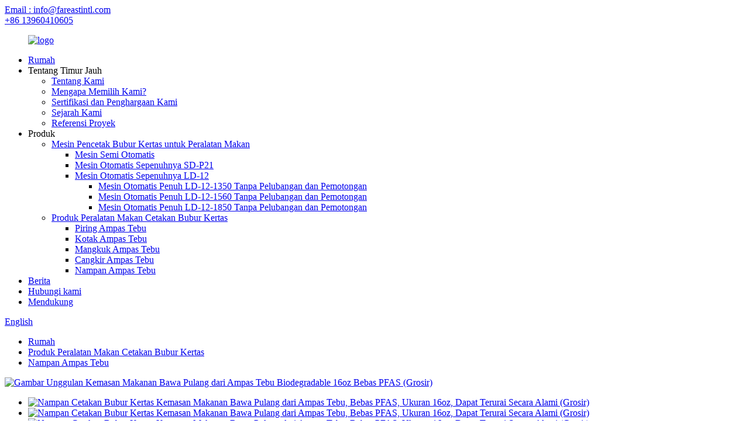

--- FILE ---
content_type: text/html
request_url: http://id.fareastpulpmolding.com/16oz-biodegradable-take-out-sugarcane-bagasse-food-packaging-paper-pulp-molding-tray-wholesale-product/
body_size: 11439
content:
<!DOCTYPE html> <html dir="ltr" lang="id"> <head> <meta charset="UTF-8"/> <meta http-equiv="Content-Type" content="text/html; charset=UTF-8" /> <!-- Google tag (gtag.js) --> <script async src="https://www.googletagmanager.com/gtag/js?id=G-ML4QB9TSH3"></script> <script>
  window.dataLayer = window.dataLayer || [];
  function gtag(){dataLayer.push(arguments);}
  gtag('js', new Date());

  gtag('config', 'G-ML4QB9TSH3');
</script> <title>Pabrik dan Produsen Grosir Kertas Cetakan Bubur Kertas Kemasan Makanan Bawa Pulang dari Ampas Tebu Biodegradable 16oz Bebas PFAS dari China | Timur Jauh</title> <meta property="fb:app_id" content="966242223397117" /> <!-- Global site tag (gtag.js) - Google Analytics --> <!--<script async src="https://www.googletagmanager.com/gtag/js?id=UA-155985732-17"></script>--> <!--<script>-->
<!--  window.dataLayer = window.dataLayer || [];-->
<!--  function gtag(){dataLayer.push(arguments);}-->
<!--  gtag('js', new Date());-->

<!--  gtag('config', 'UA-155985732-17');-->
<!--gtag('config', 'AW-356179824');-->
<!--</script>-->  <!-- Event snippet for 提交潜在客户表单 conversion page --> <!--<script>
  gtag('event', 'conversion', {'send_to': 'AW-356179824/4mweCOaxxsUCEPC-66kB'});
</script>--> <script type="text/javascript" src="//cdn.globalso.com/cookie_consent_banner.js"></script> <!-- Google Tag Manager --> <script>(function(w,d,s,l,i){w[l]=w[l]||[];w[l].push({'gtm.start':
new Date().getTime(),event:'gtm.js'});var f=d.getElementsByTagName(s)[0],
j=d.createElement(s),dl=l!='dataLayer'?'&l='+l:'';j.async=true;j.src=
'https://www.googletagmanager.com/gtm.js?id='+i+dl;f.parentNode.insertBefore(j,f);
})(window,document,'script','dataLayer','GTM-P3SHC59');</script> <!-- End Google Tag Manager -->   <meta name="viewport" content="width=device-width,initial-scale=1,minimum-scale=1,maximum-scale=1,user-scalable=no"> <link rel="apple-touch-icon-precomposed" href=""> <meta name="format-detection" content="telephone=no"> <meta name="apple-mobile-web-app-capable" content="yes"> <meta name="apple-mobile-web-app-status-bar-style" content="black"> <meta property="og:url" content="https://www.fareastpulpmolding.com/16oz-biodegradable-take-out-sugarcane-bagasse-food-packaging-paper-pulp-molding-tray-wholesale-product/"/> <meta property="og:title" content="China PFAS Free 16oz Biodegradable Take Out Sugarcane Bagasse Food Packaging Paper Pulp Molding Tray Wholesale Manufacture and Factory | Far East" /> <meta property="og:description" content=""/> <meta property="og:type" content="product"/> <meta property="og:image" content="https://www.fareastpulpmolding.com/uploads/sugarcane-food-container-tray.jpg"/> <meta property="og:site_name" content="https://www.fareastpulpmolding.com/"/> <link href="https://cdn.globalso.com/fareastpulpmolding/style/global/newstyle.css" rel="stylesheet" onload="this.onload=null;this.rel='stylesheet'"> <link href="https://cdn.globalso.com/fareastpulpmolding/style/global/newpublic.css" rel="stylesheet" onload="this.onload=null;this.rel='stylesheet'">  <link rel="shortcut icon" href="https://cdn.globalso.com/fareastpulpmolding/c0f85347.png" /> <meta name="author" content="gd-admin"/> <meta name="keywords" itemprop="keywords" content="Nampan kemasan makanan ampas tebu, grosir nampan pulp ampas tebu, nampan pulp makanan sekali pakai yang dapat terurai secara hayati, nampan kemasan makanan tebu, nampan kertas sekali pakai" />     <link href="//cdn.globalso.com/hide_search.css" rel="stylesheet"/><link href="//www.fareastpulpmolding.com/style/id.html.css" rel="stylesheet"/><link rel="alternate" hreflang="id" href="https://id.fareastpulpmolding.com/" /><link rel="canonical"  href="https://id.fareastpulpmolding.com/16oz-biodegradable-take-out-sugarcane-bagasse-food-packaging-paper-pulp-molding-tray-wholesale-product/" /></head> <body> <!-- Google Tag Manager (noscript) --> <noscript><iframe src="https://www.googletagmanager.com/ns.html?id=GTM-P3SHC59" height="0" width="0" style="display:none;visibility:hidden"></iframe></noscript> <!-- End Google Tag Manager (noscript) --> <div class="container">   <!-- web_head start -->     <header class="web_head index_web_head">        <div class="head_top">         <div class="flex_row layout">           <div class="head_mail"><a href="mailto:info@fareastintl.com">Email : info@fareastintl.com</a></div>           <div class="flex_row">             <div id="btn-search" class="btn--search"></div>             <div class="head_phone"><a href="tel:+86 13960410605">+86 13960410605</a></div>           </div>         </div>       </div>        <div class="head_layout layout">          <figure class="logo"><a href="/">			<img src="https://cdn.globalso.com/fareastpulpmolding/e7e1f7051.png" alt="logo"> 				</a></figure>          <nav class="nav_wrap">           <ul class="head_nav">             <li><a href="/">Rumah</a></li> <li><a>Tentang Timur Jauh</a> <ul class="sub-menu"> 	<li><a href="/about-far-east/">Tentang Kami</a></li> 	<li><a href="/why-choose-us/">Mengapa Memilih Kami?</a></li> 	<li><a href="/our-certification-and-honor/">Sertifikasi dan Penghargaan Kami</a></li> 	<li><a href="/our-history/">Sejarah Kami</a></li> 	<li><a href="/project-reference/">Referensi Proyek</a></li> </ul> </li> <li><a>Produk</a> <ul class="sub-menu"> 	<li><a href="/pulp-molding-tableware-machine/">Mesin Pencetak Bubur Kertas untuk Peralatan Makan</a> 	<ul class="sub-menu"> 		<li><a href="/dry-2017-semi-automatic-machine/">Mesin Semi Otomatis</a></li> 		<li><a href="/sd-p21-fully-automatic-machine/">Mesin Otomatis Sepenuhnya SD-P21</a></li> 		<li><a target="_blank" href="/ld-12-series-free-punching-free-trimming-energy-saving-pulp-molded-tableware-machine/">Mesin Otomatis Sepenuhnya LD-12</a> 		<ul class="sub-menu"> 			<li><a href="/ld-12-1350-free-punching-free-trimming-fully-automatic-machine/">Mesin Otomatis Penuh LD-12-1350 Tanpa Pelubangan dan Pemotongan</a></li> 			<li><a href="/ld-12-1560-free-punching-free-trimming-fully-automatic-machine/">Mesin Otomatis Penuh LD-12-1560 Tanpa Pelubangan dan Pemotongan</a></li> 			<li><a href="/ld-12-1850-free-punching-free-trimming-fully-automatic-machine/">Mesin Otomatis Penuh LD-12-1850 Tanpa Pelubangan dan Pemotongan</a></li> 		</ul> </li> 	</ul> </li> 	<li class="current-post-ancestor current-menu-parent"><a href="/pulp-molding-tableware-products/">Produk Peralatan Makan Cetakan Bubur Kertas</a> 	<ul class="sub-menu"> 		<li><a href="/sugarcane-bagasse-plate/">Piring Ampas Tebu</a></li> 		<li><a href="/bagasse-box/">Kotak Ampas Tebu</a></li> 		<li><a href="/bagasse-bowl/">Mangkuk Ampas Tebu</a></li> 		<li><a href="/bagasse-cup/">Cangkir Ampas Tebu</a></li> 		<li class="current-post-ancestor current-menu-parent"><a href="/bagasse-tray/">Nampan Ampas Tebu</a></li> 	</ul> </li> </ul> </li> <li><a href="/news/">Berita</a></li> <li><a href="/contact-us/">Hubungi kami</a></li> <li><a href="/our-service/">Mendukung</a></li>           </ul>         </nav>         <!--change-language-->         <div class="change-language ensemble">           <div class="change-language-title medium-title">             <div class="language-flag language-flag-en"><a title="English" href="javascript:;"> <b                   class="country-flag"></b> <span>English</span> </a> </div>           </div>           <div class="change-language-cont sub-content"></div>         </div>         <!--change-language-->        </div>     </header><!-- path --> <div class="path_bar">   <div class="layout">     <ul>      <li> <a itemprop="breadcrumb" href="/">Rumah</a></li><li> <a itemprop="breadcrumb" href="/pulp-molding-tableware-products/" title="Pulp Molding Tableware Products">Produk Peralatan Makan Cetakan Bubur Kertas</a> </li><li> <a itemprop="breadcrumb" href="/bagasse-tray/" title="Sugarcane Bagasse Tray">Nampan Ampas Tebu</a> </li></li>     </ul>   </div> </div>          <!-- page-layout start -->  <section class="web_main page_main">   <div class="layout">           <!-- product info -->       <section class="product-intro">         <div class="product-view" >            <!-- Piliang S-->                     <!-- Piliang E-->                     <div class="product-image"> <a class="cloud-zoom" id="zoom1" data-zoom="adjustX:0, adjustY:0" href="https://cdn.globalso.com/fareastpulpmolding/sugarcane-food-container-tray.jpg"> <img src="https://cdn.globalso.com/fareastpulpmolding/sugarcane-food-container-tray.jpg" itemprop="image" title="" alt="Gambar Unggulan Kemasan Makanan Bawa Pulang dari Ampas Tebu Biodegradable 16oz Bebas PFAS (Grosir)" style="width:100%" /></a> </div>                     <div  style="position:relative; width:100%;">             <div class="image-additional">               <ul class="swiper-wrapper">                                 <li class="swiper-slide image-item current"> <a class="cloud-zoom-gallery item"  href="https://cdn.globalso.com/fareastpulpmolding/sugarcane-food-container-tray.jpg" data-zoom="useZoom:zoom1, smallImage:https://cdn.globalso.com/fareastpulpmolding/sugarcane-food-container-tray.jpg" title=""><img src="https://cdn.globalso.com/fareastpulpmolding/sugarcane-food-container-tray-300x300.jpg" alt="Nampan Cetakan Bubur Kertas Kemasan Makanan Bawa Pulang dari Ampas Tebu, Bebas PFAS, Ukuran 16oz, Dapat Terurai Secara Alami (Grosir)" /></a> </li>                                 <li class="swiper-slide image-item"> <a class="cloud-zoom-gallery item"  href="https://cdn.globalso.com/fareastpulpmolding/biodegradable-pulp-food-packaging.jpg" data-zoom="useZoom:zoom1, smallImage:https://cdn.globalso.com/fareastpulpmolding/biodegradable-pulp-food-packaging.jpg" title=""><img src="https://cdn.globalso.com/fareastpulpmolding/biodegradable-pulp-food-packaging-300x300.jpg" alt="Nampan Cetakan Bubur Kertas Kemasan Makanan Bawa Pulang dari Ampas Tebu, Bebas PFAS, Ukuran 16oz, Dapat Terurai Secara Alami (Grosir)" /></a> </li>                                 <li class="swiper-slide image-item"> <a class="cloud-zoom-gallery item"  href="https://cdn.globalso.com/fareastpulpmolding/bagasse-food-packaging-tray.jpg" data-zoom="useZoom:zoom1, smallImage:https://cdn.globalso.com/fareastpulpmolding/bagasse-food-packaging-tray.jpg" title=""><img src="https://cdn.globalso.com/fareastpulpmolding/bagasse-food-packaging-tray-300x300.jpg" alt="Nampan Cetakan Bubur Kertas Kemasan Makanan Bawa Pulang dari Ampas Tebu, Bebas PFAS, Ukuran 16oz, Dapat Terurai Secara Alami (Grosir)" /></a> </li>                               </ul>               <div class="swiper-pagination swiper-pagination-white"></div>             </div>             <div class="swiper-button-next swiper-button-white"></div>             <div class="swiper-button-prev swiper-button-white"></div>           </div>         </div>         <section class="product-summary"> 				<h1 class="page_title">Nampan Cetakan Bubur Kertas Kemasan Makanan Bawa Pulang dari Ampas Tebu, Bebas PFAS, Ukuran 16oz, Dapat Terurai Secara Alami (Grosir)</h1>		           <div class="product-meta">             <h3>Deskripsi Singkat:</h3>             <p><p><span style="font-family: verdana, geneva; font-size: small;">Nampan cetakan kertas kemasan makanan sekali pakai berbahan ampas tebu yang dapat terurai secara hayati berukuran 16oz ini dibuat menggunakan ampas tebu, yaitu produk limbah pertanian dari industri gula.</span></p> <p>&nbsp;</p> <table border="0"> <tbody> <tr> <td> <h4>Berat:</h4> </td> <td> <h4>13g</h4> </td> </tr> <tr> <td> <h4>Spesifikasi (mm):</h4> </td> <td> <h4>180x120x35</h4> </td> </tr> </tbody> </table> </p>             <br />                                   </div>           <div class="product-btn-wrap">            <a href="javascript:" onclick="showMsgPop();" class="email">Kirim email kepada kami</a>            <!--<a href="/downloadpdf.php?id=5995" target="_blank" rel="external nofollow"   class="pdf">Download as PDF</a> -->           </div>           <div class="share-this">                <div class="addthis_sharing_toolbox"></div>                 			</div>         </section>       </section>       <section class="tab-content-wrap product-detail">         <div class="tab-title-bar detail-tabs">           <h2 class="tab-title title current"><span>Detail Produk</span></h2>                                                             </div>         <section class="tab-panel-wrap">           <section class="tab-panel disabled entry">             <section class="tab-panel-content">                                           <div class="fl-builder-content fl-builder-content-5995 fl-builder-content-primary fl-builder-global-templates-locked" data-post-id="5995"><div class="fl-row fl-row-full-width fl-row-bg-none fl-node-6345221705f2a" data-node="6345221705f2a"> 	<div class="fl-row-content-wrap"> 				<div class="fl-row-content fl-row-full-width fl-node-content"> 		 <div class="fl-col-group fl-node-63452217060ef" data-node="63452217060ef"> 			<div class="fl-col fl-node-63452217062dc" data-node="63452217062dc" style="width: 100%;"> 	<div class="fl-col-content fl-node-content"> 	<div class="fl-module fl-module-photo fl-node-634522170631a" data-node="634522170631a" data-animation-delay="0.0"> 	<div class="fl-module-content fl-node-content"> 		<div class="fl-photo fl-photo-align-center" itemscope itemtype="http://schema.org/ImageObject"> 	<div class="fl-photo-content fl-photo-img-jpg"> 				<img class="fl-photo-img wp-image-5998 size-full" src="//www.fareastpulpmolding.com/uploads/sugarcane-food-container-tray.jpg" alt="nampan wadah makanan tebu" itemprop="image"  /> 		     			</div> 	</div>	</div> </div><div class="fl-module fl-module-photo fl-node-634522170616a" data-node="634522170616a" data-animation-delay="0.0"> 	<div class="fl-module-content fl-node-content"> 		<div class="fl-photo fl-photo-align-center" itemscope itemtype="http://schema.org/ImageObject"> 	<div class="fl-photo-content fl-photo-img-jpg"> 				<img class="fl-photo-img wp-image-5997" src="//www.fareastpulpmolding.com/uploads/biodegradable-pulp-food-packaging.jpg" alt="kemasan makanan pulp yang dapat terurai secara hayati" itemprop="image"  /> 		     			</div> 	</div>	</div> </div><div class="fl-module fl-module-photo fl-node-634522170612d" data-node="634522170612d" data-animation-delay="0.0"> 	<div class="fl-module-content fl-node-content"> 		<div class="fl-photo fl-photo-align-center" itemscope itemtype="http://schema.org/ImageObject"> 	<div class="fl-photo-content fl-photo-img-jpg"> 				<img class="fl-photo-img wp-image-5996" src="//www.fareastpulpmolding.com/uploads/bagasse-food-packaging-tray.jpg" alt="Nampan kemasan makanan bagasse" itemprop="image"  /> 		     			</div> 	</div>	</div> </div>	</div> </div>	</div>  <div class="fl-col-group fl-node-6345221706036" data-node="6345221706036"> 			<div class="fl-col fl-node-6345221706074" data-node="6345221706074" style="width: 100%;"> 	<div class="fl-col-content fl-node-content"> 	<div class="fl-module fl-module-heading fl-node-63452217060b1" data-node="63452217060b1" data-animation-delay="0.0"> 	<div class="fl-module-content fl-node-content"> 		<h3 class="fl-heading"> 		<span class="fl-heading-text">Spesifikasi Produk</span> 	</h3>	</div> </div>	</div> </div>	</div>  <div class="fl-col-group fl-node-6345221705f7e" data-node="6345221705f7e"> 			<div class="fl-col fl-node-6345221705fbb" data-node="6345221705fbb" style="width: 100%;"> 	<div class="fl-col-content fl-node-content"> 	<div class="fl-module fl-module-rich-text fl-node-6345221705ff9" data-node="6345221705ff9" data-animation-delay="0.0"> 	<div class="fl-module-content fl-node-content"> 		<div class="fl-rich-text"> 	<table border="1"> <tbody> <tr> <td> <p data-spm-anchor-id="a2700.details.pronpeci14.i0.6dca2c8d0T1euS"><span style="font-family: verdana, geneva; font-size: small;">Kode Barang</span></p> </td> <td><span style="font-family: verdana, geneva; font-size: small;">T054</span></td> </tr> <tr> <td><span style="font-family: verdana, geneva; font-size: small;">Keterangan</span></td> <td>Nampan Cetakan Kertas Kemasan Makanan Bawa Pulang dari Ampas Tebu Biodegradable 16oz (Grosir)</td> </tr> <tr> <td><span style="font-family: verdana, geneva; font-size: small;">Fitur:</span></td> <td><span style="font-family: verdana, geneva; font-size: small;">Sekali Pakai, Ramah Lingkungan, Dapat Dikomposkan, Dapat Terurai Secara Alami, Dapat Dipanaskan di Microwave, Dapat Dipanaskan di Oven</span></td> </tr> <tr> <td><span style="font-family: verdana, geneva; font-size: small;">Tempat Asal:</span></td> <td><span style="font-family: verdana, geneva; font-size: small;">Xiamen, Fujian, Tiongkok</span></td> </tr> <tr> <td><span style="font-family: verdana, geneva; font-size: small;">Nama Merek:</span></td> <td><span style="font-family: verdana, geneva; font-size: small;">Klien OEM</span></td> </tr> <tr> <td><span style="font-family: verdana, geneva; font-size: small;">Sertifikasi:</span></td> <td><span style="font-family: verdana, geneva; font-size: small;">BPI/OK Kompos/efsa/BRC/NSF/Sedex/BSCI</span></td> </tr> <tr> <td><span style="font-family: verdana, geneva; font-size: small;">Ukuran:</span></td> <td>Nampan 16 ons</td> </tr> <tr> <td><span style="font-family: verdana, geneva; font-size: small;">Berat Produk:</span></td> <td><span style="font-family: verdana, geneva; font-size: small;">13 gram</span></td> </tr> <tr> <td><span style="font-family: verdana, geneva; font-size: small;">Pengemasan Umum:</span></td> <td><span style="font-family: verdana, geneva; font-size: small;">kemasan massal</span></td> </tr> <tr> <td><span style="font-family: verdana, geneva; font-size: small;">Warna:</span></td> <td><span style="font-family: verdana, geneva; font-size: small;">Warna putih (atau Alami)</span></td> </tr> <tr> <td><span style="font-family: verdana, geneva; font-size: small;">Bahan mentah:</span></td> <td><span style="font-family: verdana, geneva; font-size: small;">Bubur serat ampas tebu</span></td> </tr> <tr> <td><span style="font-family: verdana, geneva; font-size: small;">Jumlah Pesanan Minimum (MOQ):</span></td> <td><span style="font-family: verdana, geneva; font-size: small;">50.000 pcs/item</span></td> </tr> <tr> <td><span style="font-family: verdana, geneva; font-size: small;">Jenis Pembayaran yang Diterima</span></td> <td><span style="font-family: verdana, geneva; font-size: small;">L/C, T/T</span></td> </tr> <tr> <td><span style="font-family: verdana, geneva; font-size: small;">Mata Uang Pembayaran yang Diterima</span></td> <td data-spm-anchor-id="a2700.details.pronpeci14.i1.6dca2c8d0T1euS"><span style="font-family: verdana, geneva; font-size: small;">CNY, USD</span></td> </tr> </tbody> </table> </div>	</div> </div>	</div> </div>	</div> 		</div> 	</div> </div><div class="fl-row fl-row-full-width fl-row-bg-none fl-node-63452217061e6" data-node="63452217061e6"> 	<div class="fl-row-content-wrap"> 				<div class="fl-row-content fl-row-full-width fl-node-content"> 		 <div class="fl-col-group fl-node-6345221706223" data-node="6345221706223"> 			<div class="fl-col fl-node-6345221706261 fl-col-has-cols" data-node="6345221706261" style="width: 100%;"> 	<div class="fl-col-content fl-node-content"> 	 <div class="fl-col-group fl-node-634522170629f fl-col-group-nested" data-node="634522170629f"> 			<div class="fl-col fl-node-63452217061a8" data-node="63452217061a8" style="width: 100%;"> 	<div class="fl-col-content fl-node-content"> 	<div class="fl-module fl-module-heading fl-node-6345221705f3f" data-node="6345221705f3f" data-animation-delay="0.0"> 	<div class="fl-module-content fl-node-content"> 		<h3 class="fl-heading"> 		<span class="fl-heading-text">Unduh Katalog</span> 	</h3>	</div> </div>	</div> </div>	</div> 	</div> </div>	</div> 		</div> 	</div> </div></div><!--<div id="downaspdf">                     <a title="Download this Product as PDF" href="/downloadpdf.php?id=5995" rel="external nofollow"><span>Download as PDF</span></a>                 </div>-->                                           <section class="download-list"> 	<ul> 				<li> 			<div class="download-cont"> 				<div class="download-pic"><img src="https://cdn.globalso.com/fareastpulpmolding/描述-pdf.png	" alt=""></div> 				<div class="download-detail">Brosur Peralatan Makan Cetakan Pulp Timur Jauh</div>             </div> 			 			<div class="download-button"><a href="https://www.fareastpulpmolding.com/uploads/2021最新餐具产品目录册-2.173.pdf">UNDUH</a></div> 		         </li>     	    </ul>  </section>                              <div class="clear"></div>                                                         <hr>               <li><b>Sebelumnya:</b>                 <a href="/12oz-disposable-take-away-biodegradable-food-container-sugarcane-bagasse-pulp-lunch-tray-product/" rel="prev">Wadah Makanan Sekali Pakai 12oz Bebas PFAS, Dapat Diurai Secara Alami, Terbuat dari Bubur Tebu.</a>              </li>               <li><b>Berikutnya:</b>                 <a href="/24oz-sugarcane-bagasse-tray-product/" rel="next">Nampan Wadah Makanan Sekali Pakai Bebas PFAS, Dapat Terurai Secara Alami, Terbuat dari Bubur Kertas Ampas Tebu</a>              </li>               <hr>                           </section>           </section>                                          <section class="tab-panel disabled entry">             <section class="tab-panel-content">                           </section>           </section>                   </section>       </section>       <!--<section id="send-email" class="inquiry-form-wrap ct-inquiry-form"><script type="text/javascript" src="//www.globalso.site/form.js"></script><div class="ad_prompt">Write your message here and send it to us</div></section>-->         	 <div class="goods-may-like">         <h2 class="title">Kategori Produk</h2>         <div class="layer-bd">             <div class="swiper-slider">         <ul class="swiper-wrapper">                                 				 <li class="swiper-slide wow fadeInUpA product_item" data-wow-delay=".1s">                   <figure> <span class="item_img"> <img src="https://cdn.globalso.com/fareastpulpmolding/eco-friendly-paper-tray-51-300x300.jpg" alt="Nampan Makanan Sekali Pakai Ramah Lingkungan Bebas PFAS Ukuran 10″ x 7″ Terbuat dari Bubur Kertas Ampas Tebu"> 			<a href="/10-x-7-disposable-eco-friendly-paper-sugarcane-bagasse-pulp-moulded-food-trays-product/" title="PFAS Free 10&#8243; x 7&#8243; Disposable Eco-friendly Paper Sugarcane Bagasse Pulp Moulded Food Trays"></a></span>                     <figcaption>                       <h3 class="item_title"><a href="/10-x-7-disposable-eco-friendly-paper-sugarcane-bagasse-pulp-moulded-food-trays-product/">Kantong Plastik Sekali Pakai Ramah Lingkungan Bebas PFAS Ukuran 10″ x 7″...</a></h3>                     </figcaption>                   </figure>                 </li> 				                       				 <li class="swiper-slide wow fadeInUpA product_item" data-wow-delay=".1s">                   <figure> <span class="item_img"> <img src="https://cdn.globalso.com/fareastpulpmolding/10.26-101-300x300.jpg" alt="Piring Persegi Panjang Kertas Cetak Bubur Tebu Sekali Pakai yang Dapat Dikomposkan dan Dapat Terurai Secara Hayati Ukuran 10″ x 5″ (Grosir)"> 			<a href="/10-x-5-bagasse-paper-rectangle-plate-product/" title="10&#8243; x 5&#8243; Wholesale Compostable Disposable Biodegradable Sugarcane Bagasse Pulp Molding Paper Rectangle plate"></a></span>                     <figcaption>                       <h3 class="item_title"><a href="/10-x-5-bagasse-paper-rectangle-plate-product/">Tempat Sampah Kompos Ukuran 10″ x 5″ Grosir...</a></h3>                     </figcaption>                   </figure>                 </li> 				                       				 <li class="swiper-slide wow fadeInUpA product_item" data-wow-delay=".1s">                   <figure> <span class="item_img"> <img src="https://cdn.globalso.com/fareastpulpmolding/371-300x300.jpg" alt="Piring Sekali Pakai dari Ampas Tebu, Tahan Lama, Ukuran 10 Inci, untuk Pesta Pernikahan"> 			<a href="/10-inch-biodegradable-pulp-plates-for-wedding-product/" title="10 Inch Heavy Duty Biodegradable Disposable Party Sugarcane Bagasse Pulp Plates For Wedding"></a></span>                     <figcaption>                       <h3 class="item_title"><a href="/10-inch-biodegradable-pulp-plates-for-wedding-product/">Parset Sekali Pakai Biodegradable Tugas Berat 10 Inci...</a></h3>                     </figcaption>                   </figure>                 </li> 				                       				 <li class="swiper-slide wow fadeInUpA product_item" data-wow-delay=".1s">                   <figure> <span class="item_img"> <img src="https://cdn.globalso.com/fareastpulpmolding/bagasse-tray-300x300.jpg" alt="Nampan Makanan Cetak Sekali Pakai dari Bubur Kertas Ampas Tebu, Bebas PFAS, Ukuran 11″ x 8″, Dapat Terurai Secara Alami"> 			<a href="/11-x-8-biodegradable-disposable-sugarcane-bagasse-paper-pulp-molidng-food-tray-product/" title="PFAS Free 11&#8243; X 8&#8243; Biodegradable Disposable Sugarcane Bagasse Paper Pulp Molidng Food Tray"></a></span>                     <figcaption>                       <h3 class="item_title"><a href="/11-x-8-biodegradable-disposable-sugarcane-bagasse-paper-pulp-molidng-food-tray-product/">Bebas PFAS, Ukuran 11″ x 8″, Dapat Terurai Secara Alami...</a></h3>                     </figcaption>                   </figure>                 </li> 				                                       </ul>         </div>         <div class="swiper-control">               <span class="swiper-button-prev"></span>               <span class="swiper-button-next"></span>             </div>             </div>       </div>      </div> </section> <div class="clear"></div>   <!-- web_footer start -->  <!-- web_footer start -->     <footer class="web_footer">       <div class="footer_img">         <a href="/sugarcane-bagasse-cup-making-machine-product/"> 			<img src="https://cdn.globalso.com/fareastpulpmolding/19.png" alt="1"></a> 			      </div>       <div class="layout">         <div class="foor_service flex_row">            <div class="foot_item foot_company_item wow fadeInLeftA" data-wow-delay=".8s" data-wow-duration=".8s">             <div class="foot_logo"><a href="/">			<img src="https://cdn.globalso.com/fareastpulpmolding/e7e1f7051.png" alt="logo"> 			</a></div>             <ul class="foot_sns">               		<li><a target="_blank" href="https://www.facebook.com/Far1East-108347314860845/"><img src="https://cdn.globalso.com/fareastpulpmolding/facebook.png" alt="Facebook"></a></li> 			<li><a target="_blank" href="https://www.youtube.com/channel/UCXd5dECqqUiidtMuPWLgfQw"><img src="https://cdn.globalso.com/fareastpulpmolding/youtube.png" alt="YouTube"></a></li> 			<li><a target="_blank" href="https://twitter.com/FarEast90174876"><img src="https://cdn.globalso.com/fareastpulpmolding/twitter.png" alt="twitter"></a></li> 			<li><a target="_blank" href="https://www.linkedin.com/company/79715981/admin/"><img src="https://cdn.globalso.com/fareastpulpmolding/linkedin.png" alt="LinkedIn"></a></li> 	            </ul>           </div>            <div class="foot_item foot_home_item wow fadeInLeftA" data-wow-delay="1s" data-wow-duration=".8s">             <a href="/"><h2 class="fot_tit">Rumah</h2></a>             <ul class="foot_list">               <li><a href="/about-far-east/">Tentang Kami</a></li> <li><a href="/products/">Produk</a></li> <li><a href="/why-choose-us/">Mengapa Memilih Kami?</a></li> <li><a href="/contact-us/">Hubungi kami</a></li>             </ul>           </div>            <div class="foot_item foot_product_item wow fadeInLeftA" data-wow-delay="1s" data-wow-duration=".8s">             <a href="/products/"><h2 class="fot_tit">Produk</h2></a>             <ul class="foot_list">             <ul class="foot_list">               <li><a href="/dry-2017-semi-automatic-machine/">Mesin Semi Otomatis</a></li> <li><a href="/sd-p21-fully-automatic-machine/">Mesin Otomatis Sepenuhnya SD-P21</a></li> <li><a href="/ld-12-series-free-punching-free-trimming-energy-saving-pulp-molded-tableware-machine/">Mesin Otomatis Sepenuhnya Seri LD-12</a></li> <li><a href="/sugarcane-bagasse-tableware/">Produk</a></li>             </ul>           </div>            <div class="foot_item foot_contact_item wow fadeInLeftA" data-wow-delay="1s" data-wow-duration=".8s">              <a href="/contact-us/"><h2 class="fot_tit">Kontak</h2></a>             <ul class="foot_list">                             <li><a href="tel:+86 13960410605">Telp:+86 13960410605</a></li>                              <li><a href="mailto:info@fareastintl.com">Mail:  info@fareastintl.com</a>                             <li><a>Alamat:No.1, Jalan Utara YuanFu, Jalan NanHuan, Licheng, Quanzhou, Fujian, Cina 362005</a></li>            </ul>           </div>          </div>         <div class="copy">© Hak Cipta - 2010-2022: Semua Hak Dilindungi Undang-Undang.<a href="/sitemap.xml">Peta Situs</a> 				<script type="text/javascript" src="//www.globalso.site/livechat.js"></script></div>       </div>      </footer>     <!--// web_footer end -->   </div>    <!--// container end --> <aside class="scrollsidebar" id="scrollsidebar">   <div class="side_content">     <div class="side_list">       <header class="hd"><img src="https://cdn.globalso.com/fareastpulpmolding/037188cf.jpg" alt="Pertanyaan Online"/></header>       <div class="cont">         <li><a class="email" href="javascript:" onclick="showMsgPop();">Kirim Email</a></li>                                       </div>                   <div class="side_title"><a  class="close_btn"><span>x</span></a></div>     </div>   </div>   <div class="show_btn"></div> </aside> <div class="inquiry-pop-bd">   <div class="inquiry-pop"> <i class="ico-close-pop" onclick="hideMsgPop();"></i>     <script type="text/javascript" src="//www.globalso.site/form.js"></script>   </div> </div> <div class="web-search"> <b id="btn-search-close" class="btn--search-close"></b>   <div style=" width:100%">     <div class="head-search">      <form action="/search.php" method="get">         <input class="search-ipt" name="s" placeholder="Start Typing..." /> 		<input type="hidden" name="cat" value="490"/>         <input class="search-btn" type="button" />         <span class="search-attr">Tekan Enter untuk mencari atau ESC untuk menutup.</span>       </form>     </div>   </div> </div>  <script type="text/javascript" src="https://cdn.globalso.com/fareastpulpmolding/style/global/js/newjquery.min.js"></script>  <script type="text/javascript" src="https://cdn.globalso.com/fareastpulpmolding/style/global/js/newcommon.js"></script> <script type="text/javascript" src="https://www.fareastpulpmolding.com/style/public/public.js"></script>  <script src="https://cdn.globalso.com/lite-yt-embed.js"></script> <link href="https://cdn.globalso.com/lite-yt-embed.css" rel="stylesheet" onload="this.onload=null;this.rel='stylesheet'"> <!--<script type="text/javascript" src="//www.globalso.site/form.js"></script>--> <!--[if lt IE 9]> <script src="https://www.fareastpulpmolding.com/style/global/js/html5.js"></script> <![endif]--> <script type="text/javascript">

if(typeof jQuery == 'undefined' || typeof jQuery.fn.on == 'undefined') {
	document.write('<script src="https://www.fareastpulpmolding.com/wp-content/plugins/bb-plugin/js/jquery.js"><\/script>');
	document.write('<script src="https://www.fareastpulpmolding.com/wp-content/plugins/bb-plugin/js/jquery.migrate.min.js"><\/script>');
}

</script><ul class="prisna-wp-translate-seo" id="prisna-translator-seo"><li class="language-flag language-flag-en"><a href="https://www.fareastpulpmolding.com/16oz-biodegradable-take-out-sugarcane-bagasse-food-packaging-paper-pulp-molding-tray-wholesale-product/" title="English" target="_blank"><b class="country-flag"></b><span>English</span></a></li><li class="language-flag language-flag-zh"><a href="http://zh.fareastpulpmolding.com/16oz-biodegradable-take-out-sugarcane-bagasse-food-packaging-paper-pulp-molding-tray-wholesale-product/" title="Chinese" target="_blank"><b class="country-flag"></b><span>Chinese</span></a></li><li class="language-flag language-flag-fr"><a href="http://fr.fareastpulpmolding.com/16oz-biodegradable-take-out-sugarcane-bagasse-food-packaging-paper-pulp-molding-tray-wholesale-product/" title="French" target="_blank"><b class="country-flag"></b><span>French</span></a></li><li class="language-flag language-flag-de"><a href="http://de.fareastpulpmolding.com/16oz-biodegradable-take-out-sugarcane-bagasse-food-packaging-paper-pulp-molding-tray-wholesale-product/" title="German" target="_blank"><b class="country-flag"></b><span>German</span></a></li><li class="language-flag language-flag-pt"><a href="http://pt.fareastpulpmolding.com/16oz-biodegradable-take-out-sugarcane-bagasse-food-packaging-paper-pulp-molding-tray-wholesale-product/" title="Portuguese" target="_blank"><b class="country-flag"></b><span>Portuguese</span></a></li><li class="language-flag language-flag-es"><a href="http://es.fareastpulpmolding.com/16oz-biodegradable-take-out-sugarcane-bagasse-food-packaging-paper-pulp-molding-tray-wholesale-product/" title="Spanish" target="_blank"><b class="country-flag"></b><span>Spanish</span></a></li><li class="language-flag language-flag-ru"><a href="http://ru.fareastpulpmolding.com/16oz-biodegradable-take-out-sugarcane-bagasse-food-packaging-paper-pulp-molding-tray-wholesale-product/" title="Russian" target="_blank"><b class="country-flag"></b><span>Russian</span></a></li><li class="language-flag language-flag-ja"><a href="http://ja.fareastpulpmolding.com/16oz-biodegradable-take-out-sugarcane-bagasse-food-packaging-paper-pulp-molding-tray-wholesale-product/" title="Japanese" target="_blank"><b class="country-flag"></b><span>Japanese</span></a></li><li class="language-flag language-flag-ko"><a href="http://ko.fareastpulpmolding.com/16oz-biodegradable-take-out-sugarcane-bagasse-food-packaging-paper-pulp-molding-tray-wholesale-product/" title="Korean" target="_blank"><b class="country-flag"></b><span>Korean</span></a></li><li class="language-flag language-flag-ar"><a href="http://ar.fareastpulpmolding.com/16oz-biodegradable-take-out-sugarcane-bagasse-food-packaging-paper-pulp-molding-tray-wholesale-product/" title="Arabic" target="_blank"><b class="country-flag"></b><span>Arabic</span></a></li><li class="language-flag language-flag-ga"><a href="http://ga.fareastpulpmolding.com/16oz-biodegradable-take-out-sugarcane-bagasse-food-packaging-paper-pulp-molding-tray-wholesale-product/" title="Irish" target="_blank"><b class="country-flag"></b><span>Irish</span></a></li><li class="language-flag language-flag-el"><a href="http://el.fareastpulpmolding.com/16oz-biodegradable-take-out-sugarcane-bagasse-food-packaging-paper-pulp-molding-tray-wholesale-product/" title="Greek" target="_blank"><b class="country-flag"></b><span>Greek</span></a></li><li class="language-flag language-flag-tr"><a href="http://tr.fareastpulpmolding.com/16oz-biodegradable-take-out-sugarcane-bagasse-food-packaging-paper-pulp-molding-tray-wholesale-product/" title="Turkish" target="_blank"><b class="country-flag"></b><span>Turkish</span></a></li><li class="language-flag language-flag-it"><a href="http://it.fareastpulpmolding.com/16oz-biodegradable-take-out-sugarcane-bagasse-food-packaging-paper-pulp-molding-tray-wholesale-product/" title="Italian" target="_blank"><b class="country-flag"></b><span>Italian</span></a></li><li class="language-flag language-flag-da"><a href="http://da.fareastpulpmolding.com/16oz-biodegradable-take-out-sugarcane-bagasse-food-packaging-paper-pulp-molding-tray-wholesale-product/" title="Danish" target="_blank"><b class="country-flag"></b><span>Danish</span></a></li><li class="language-flag language-flag-ro"><a href="http://ro.fareastpulpmolding.com/16oz-biodegradable-take-out-sugarcane-bagasse-food-packaging-paper-pulp-molding-tray-wholesale-product/" title="Romanian" target="_blank"><b class="country-flag"></b><span>Romanian</span></a></li><li class="language-flag language-flag-id"><a href="http://id.fareastpulpmolding.com/16oz-biodegradable-take-out-sugarcane-bagasse-food-packaging-paper-pulp-molding-tray-wholesale-product/" title="Indonesian" target="_blank"><b class="country-flag"></b><span>Indonesian</span></a></li><li class="language-flag language-flag-cs"><a href="http://cs.fareastpulpmolding.com/16oz-biodegradable-take-out-sugarcane-bagasse-food-packaging-paper-pulp-molding-tray-wholesale-product/" title="Czech" target="_blank"><b class="country-flag"></b><span>Czech</span></a></li><li class="language-flag language-flag-af"><a href="http://af.fareastpulpmolding.com/16oz-biodegradable-take-out-sugarcane-bagasse-food-packaging-paper-pulp-molding-tray-wholesale-product/" title="Afrikaans" target="_blank"><b class="country-flag"></b><span>Afrikaans</span></a></li><li class="language-flag language-flag-sv"><a href="http://sv.fareastpulpmolding.com/16oz-biodegradable-take-out-sugarcane-bagasse-food-packaging-paper-pulp-molding-tray-wholesale-product/" title="Swedish" target="_blank"><b class="country-flag"></b><span>Swedish</span></a></li><li class="language-flag language-flag-pl"><a href="http://pl.fareastpulpmolding.com/16oz-biodegradable-take-out-sugarcane-bagasse-food-packaging-paper-pulp-molding-tray-wholesale-product/" title="Polish" target="_blank"><b class="country-flag"></b><span>Polish</span></a></li><li class="language-flag language-flag-eu"><a href="http://eu.fareastpulpmolding.com/16oz-biodegradable-take-out-sugarcane-bagasse-food-packaging-paper-pulp-molding-tray-wholesale-product/" title="Basque" target="_blank"><b class="country-flag"></b><span>Basque</span></a></li><li class="language-flag language-flag-ca"><a href="http://ca.fareastpulpmolding.com/16oz-biodegradable-take-out-sugarcane-bagasse-food-packaging-paper-pulp-molding-tray-wholesale-product/" title="Catalan" target="_blank"><b class="country-flag"></b><span>Catalan</span></a></li><li class="language-flag language-flag-eo"><a href="http://eo.fareastpulpmolding.com/16oz-biodegradable-take-out-sugarcane-bagasse-food-packaging-paper-pulp-molding-tray-wholesale-product/" title="Esperanto" target="_blank"><b class="country-flag"></b><span>Esperanto</span></a></li><li class="language-flag language-flag-hi"><a href="http://hi.fareastpulpmolding.com/16oz-biodegradable-take-out-sugarcane-bagasse-food-packaging-paper-pulp-molding-tray-wholesale-product/" title="Hindi" target="_blank"><b class="country-flag"></b><span>Hindi</span></a></li><li class="language-flag language-flag-lo"><a href="http://lo.fareastpulpmolding.com/16oz-biodegradable-take-out-sugarcane-bagasse-food-packaging-paper-pulp-molding-tray-wholesale-product/" title="Lao" target="_blank"><b class="country-flag"></b><span>Lao</span></a></li><li class="language-flag language-flag-sq"><a href="http://sq.fareastpulpmolding.com/16oz-biodegradable-take-out-sugarcane-bagasse-food-packaging-paper-pulp-molding-tray-wholesale-product/" title="Albanian" target="_blank"><b class="country-flag"></b><span>Albanian</span></a></li><li class="language-flag language-flag-am"><a href="http://am.fareastpulpmolding.com/16oz-biodegradable-take-out-sugarcane-bagasse-food-packaging-paper-pulp-molding-tray-wholesale-product/" title="Amharic" target="_blank"><b class="country-flag"></b><span>Amharic</span></a></li><li class="language-flag language-flag-hy"><a href="http://hy.fareastpulpmolding.com/16oz-biodegradable-take-out-sugarcane-bagasse-food-packaging-paper-pulp-molding-tray-wholesale-product/" title="Armenian" target="_blank"><b class="country-flag"></b><span>Armenian</span></a></li><li class="language-flag language-flag-az"><a href="http://az.fareastpulpmolding.com/16oz-biodegradable-take-out-sugarcane-bagasse-food-packaging-paper-pulp-molding-tray-wholesale-product/" title="Azerbaijani" target="_blank"><b class="country-flag"></b><span>Azerbaijani</span></a></li><li class="language-flag language-flag-be"><a href="http://be.fareastpulpmolding.com/16oz-biodegradable-take-out-sugarcane-bagasse-food-packaging-paper-pulp-molding-tray-wholesale-product/" title="Belarusian" target="_blank"><b class="country-flag"></b><span>Belarusian</span></a></li><li class="language-flag language-flag-bn"><a href="http://bn.fareastpulpmolding.com/16oz-biodegradable-take-out-sugarcane-bagasse-food-packaging-paper-pulp-molding-tray-wholesale-product/" title="Bengali" target="_blank"><b class="country-flag"></b><span>Bengali</span></a></li><li class="language-flag language-flag-bs"><a href="http://bs.fareastpulpmolding.com/16oz-biodegradable-take-out-sugarcane-bagasse-food-packaging-paper-pulp-molding-tray-wholesale-product/" title="Bosnian" target="_blank"><b class="country-flag"></b><span>Bosnian</span></a></li><li class="language-flag language-flag-bg"><a href="http://bg.fareastpulpmolding.com/16oz-biodegradable-take-out-sugarcane-bagasse-food-packaging-paper-pulp-molding-tray-wholesale-product/" title="Bulgarian" target="_blank"><b class="country-flag"></b><span>Bulgarian</span></a></li><li class="language-flag language-flag-ceb"><a href="http://ceb.fareastpulpmolding.com/16oz-biodegradable-take-out-sugarcane-bagasse-food-packaging-paper-pulp-molding-tray-wholesale-product/" title="Cebuano" target="_blank"><b class="country-flag"></b><span>Cebuano</span></a></li><li class="language-flag language-flag-ny"><a href="http://ny.fareastpulpmolding.com/16oz-biodegradable-take-out-sugarcane-bagasse-food-packaging-paper-pulp-molding-tray-wholesale-product/" title="Chichewa" target="_blank"><b class="country-flag"></b><span>Chichewa</span></a></li><li class="language-flag language-flag-co"><a href="http://co.fareastpulpmolding.com/16oz-biodegradable-take-out-sugarcane-bagasse-food-packaging-paper-pulp-molding-tray-wholesale-product/" title="Corsican" target="_blank"><b class="country-flag"></b><span>Corsican</span></a></li><li class="language-flag language-flag-hr"><a href="http://hr.fareastpulpmolding.com/16oz-biodegradable-take-out-sugarcane-bagasse-food-packaging-paper-pulp-molding-tray-wholesale-product/" title="Croatian" target="_blank"><b class="country-flag"></b><span>Croatian</span></a></li><li class="language-flag language-flag-nl"><a href="http://nl.fareastpulpmolding.com/16oz-biodegradable-take-out-sugarcane-bagasse-food-packaging-paper-pulp-molding-tray-wholesale-product/" title="Dutch" target="_blank"><b class="country-flag"></b><span>Dutch</span></a></li><li class="language-flag language-flag-et"><a href="http://et.fareastpulpmolding.com/16oz-biodegradable-take-out-sugarcane-bagasse-food-packaging-paper-pulp-molding-tray-wholesale-product/" title="Estonian" target="_blank"><b class="country-flag"></b><span>Estonian</span></a></li><li class="language-flag language-flag-tl"><a href="http://tl.fareastpulpmolding.com/16oz-biodegradable-take-out-sugarcane-bagasse-food-packaging-paper-pulp-molding-tray-wholesale-product/" title="Filipino" target="_blank"><b class="country-flag"></b><span>Filipino</span></a></li><li class="language-flag language-flag-fi"><a href="http://fi.fareastpulpmolding.com/16oz-biodegradable-take-out-sugarcane-bagasse-food-packaging-paper-pulp-molding-tray-wholesale-product/" title="Finnish" target="_blank"><b class="country-flag"></b><span>Finnish</span></a></li><li class="language-flag language-flag-fy"><a href="http://fy.fareastpulpmolding.com/16oz-biodegradable-take-out-sugarcane-bagasse-food-packaging-paper-pulp-molding-tray-wholesale-product/" title="Frisian" target="_blank"><b class="country-flag"></b><span>Frisian</span></a></li><li class="language-flag language-flag-gl"><a href="http://gl.fareastpulpmolding.com/16oz-biodegradable-take-out-sugarcane-bagasse-food-packaging-paper-pulp-molding-tray-wholesale-product/" title="Galician" target="_blank"><b class="country-flag"></b><span>Galician</span></a></li><li class="language-flag language-flag-ka"><a href="http://ka.fareastpulpmolding.com/16oz-biodegradable-take-out-sugarcane-bagasse-food-packaging-paper-pulp-molding-tray-wholesale-product/" title="Georgian" target="_blank"><b class="country-flag"></b><span>Georgian</span></a></li><li class="language-flag language-flag-gu"><a href="http://gu.fareastpulpmolding.com/16oz-biodegradable-take-out-sugarcane-bagasse-food-packaging-paper-pulp-molding-tray-wholesale-product/" title="Gujarati" target="_blank"><b class="country-flag"></b><span>Gujarati</span></a></li><li class="language-flag language-flag-ht"><a href="http://ht.fareastpulpmolding.com/16oz-biodegradable-take-out-sugarcane-bagasse-food-packaging-paper-pulp-molding-tray-wholesale-product/" title="Haitian" target="_blank"><b class="country-flag"></b><span>Haitian</span></a></li><li class="language-flag language-flag-ha"><a href="http://ha.fareastpulpmolding.com/16oz-biodegradable-take-out-sugarcane-bagasse-food-packaging-paper-pulp-molding-tray-wholesale-product/" title="Hausa" target="_blank"><b class="country-flag"></b><span>Hausa</span></a></li><li class="language-flag language-flag-haw"><a href="http://haw.fareastpulpmolding.com/16oz-biodegradable-take-out-sugarcane-bagasse-food-packaging-paper-pulp-molding-tray-wholesale-product/" title="Hawaiian" target="_blank"><b class="country-flag"></b><span>Hawaiian</span></a></li><li class="language-flag language-flag-iw"><a href="http://iw.fareastpulpmolding.com/16oz-biodegradable-take-out-sugarcane-bagasse-food-packaging-paper-pulp-molding-tray-wholesale-product/" title="Hebrew" target="_blank"><b class="country-flag"></b><span>Hebrew</span></a></li><li class="language-flag language-flag-hmn"><a href="http://hmn.fareastpulpmolding.com/16oz-biodegradable-take-out-sugarcane-bagasse-food-packaging-paper-pulp-molding-tray-wholesale-product/" title="Hmong" target="_blank"><b class="country-flag"></b><span>Hmong</span></a></li><li class="language-flag language-flag-hu"><a href="http://hu.fareastpulpmolding.com/16oz-biodegradable-take-out-sugarcane-bagasse-food-packaging-paper-pulp-molding-tray-wholesale-product/" title="Hungarian" target="_blank"><b class="country-flag"></b><span>Hungarian</span></a></li><li class="language-flag language-flag-is"><a href="http://is.fareastpulpmolding.com/16oz-biodegradable-take-out-sugarcane-bagasse-food-packaging-paper-pulp-molding-tray-wholesale-product/" title="Icelandic" target="_blank"><b class="country-flag"></b><span>Icelandic</span></a></li><li class="language-flag language-flag-ig"><a href="http://ig.fareastpulpmolding.com/16oz-biodegradable-take-out-sugarcane-bagasse-food-packaging-paper-pulp-molding-tray-wholesale-product/" title="Igbo" target="_blank"><b class="country-flag"></b><span>Igbo</span></a></li><li class="language-flag language-flag-jw"><a href="http://jw.fareastpulpmolding.com/16oz-biodegradable-take-out-sugarcane-bagasse-food-packaging-paper-pulp-molding-tray-wholesale-product/" title="Javanese" target="_blank"><b class="country-flag"></b><span>Javanese</span></a></li><li class="language-flag language-flag-kn"><a href="http://kn.fareastpulpmolding.com/16oz-biodegradable-take-out-sugarcane-bagasse-food-packaging-paper-pulp-molding-tray-wholesale-product/" title="Kannada" target="_blank"><b class="country-flag"></b><span>Kannada</span></a></li><li class="language-flag language-flag-kk"><a href="http://kk.fareastpulpmolding.com/16oz-biodegradable-take-out-sugarcane-bagasse-food-packaging-paper-pulp-molding-tray-wholesale-product/" title="Kazakh" target="_blank"><b class="country-flag"></b><span>Kazakh</span></a></li><li class="language-flag language-flag-km"><a href="http://km.fareastpulpmolding.com/16oz-biodegradable-take-out-sugarcane-bagasse-food-packaging-paper-pulp-molding-tray-wholesale-product/" title="Khmer" target="_blank"><b class="country-flag"></b><span>Khmer</span></a></li><li class="language-flag language-flag-ku"><a href="http://ku.fareastpulpmolding.com/16oz-biodegradable-take-out-sugarcane-bagasse-food-packaging-paper-pulp-molding-tray-wholesale-product/" title="Kurdish" target="_blank"><b class="country-flag"></b><span>Kurdish</span></a></li><li class="language-flag language-flag-ky"><a href="http://ky.fareastpulpmolding.com/16oz-biodegradable-take-out-sugarcane-bagasse-food-packaging-paper-pulp-molding-tray-wholesale-product/" title="Kyrgyz" target="_blank"><b class="country-flag"></b><span>Kyrgyz</span></a></li><li class="language-flag language-flag-la"><a href="http://la.fareastpulpmolding.com/16oz-biodegradable-take-out-sugarcane-bagasse-food-packaging-paper-pulp-molding-tray-wholesale-product/" title="Latin" target="_blank"><b class="country-flag"></b><span>Latin</span></a></li><li class="language-flag language-flag-lv"><a href="http://lv.fareastpulpmolding.com/16oz-biodegradable-take-out-sugarcane-bagasse-food-packaging-paper-pulp-molding-tray-wholesale-product/" title="Latvian" target="_blank"><b class="country-flag"></b><span>Latvian</span></a></li><li class="language-flag language-flag-lt"><a href="http://lt.fareastpulpmolding.com/16oz-biodegradable-take-out-sugarcane-bagasse-food-packaging-paper-pulp-molding-tray-wholesale-product/" title="Lithuanian" target="_blank"><b class="country-flag"></b><span>Lithuanian</span></a></li><li class="language-flag language-flag-lb"><a href="http://lb.fareastpulpmolding.com/16oz-biodegradable-take-out-sugarcane-bagasse-food-packaging-paper-pulp-molding-tray-wholesale-product/" title="Luxembou.." target="_blank"><b class="country-flag"></b><span>Luxembou..</span></a></li><li class="language-flag language-flag-mk"><a href="http://mk.fareastpulpmolding.com/16oz-biodegradable-take-out-sugarcane-bagasse-food-packaging-paper-pulp-molding-tray-wholesale-product/" title="Macedonian" target="_blank"><b class="country-flag"></b><span>Macedonian</span></a></li><li class="language-flag language-flag-mg"><a href="http://mg.fareastpulpmolding.com/16oz-biodegradable-take-out-sugarcane-bagasse-food-packaging-paper-pulp-molding-tray-wholesale-product/" title="Malagasy" target="_blank"><b class="country-flag"></b><span>Malagasy</span></a></li><li class="language-flag language-flag-ms"><a href="http://ms.fareastpulpmolding.com/16oz-biodegradable-take-out-sugarcane-bagasse-food-packaging-paper-pulp-molding-tray-wholesale-product/" title="Malay" target="_blank"><b class="country-flag"></b><span>Malay</span></a></li><li class="language-flag language-flag-ml"><a href="http://ml.fareastpulpmolding.com/16oz-biodegradable-take-out-sugarcane-bagasse-food-packaging-paper-pulp-molding-tray-wholesale-product/" title="Malayalam" target="_blank"><b class="country-flag"></b><span>Malayalam</span></a></li><li class="language-flag language-flag-mt"><a href="http://mt.fareastpulpmolding.com/16oz-biodegradable-take-out-sugarcane-bagasse-food-packaging-paper-pulp-molding-tray-wholesale-product/" title="Maltese" target="_blank"><b class="country-flag"></b><span>Maltese</span></a></li><li class="language-flag language-flag-mi"><a href="http://mi.fareastpulpmolding.com/16oz-biodegradable-take-out-sugarcane-bagasse-food-packaging-paper-pulp-molding-tray-wholesale-product/" title="Maori" target="_blank"><b class="country-flag"></b><span>Maori</span></a></li><li class="language-flag language-flag-mr"><a href="http://mr.fareastpulpmolding.com/16oz-biodegradable-take-out-sugarcane-bagasse-food-packaging-paper-pulp-molding-tray-wholesale-product/" title="Marathi" target="_blank"><b class="country-flag"></b><span>Marathi</span></a></li><li class="language-flag language-flag-mn"><a href="http://mn.fareastpulpmolding.com/16oz-biodegradable-take-out-sugarcane-bagasse-food-packaging-paper-pulp-molding-tray-wholesale-product/" title="Mongolian" target="_blank"><b class="country-flag"></b><span>Mongolian</span></a></li><li class="language-flag language-flag-my"><a href="http://my.fareastpulpmolding.com/16oz-biodegradable-take-out-sugarcane-bagasse-food-packaging-paper-pulp-molding-tray-wholesale-product/" title="Burmese" target="_blank"><b class="country-flag"></b><span>Burmese</span></a></li><li class="language-flag language-flag-ne"><a href="http://ne.fareastpulpmolding.com/16oz-biodegradable-take-out-sugarcane-bagasse-food-packaging-paper-pulp-molding-tray-wholesale-product/" title="Nepali" target="_blank"><b class="country-flag"></b><span>Nepali</span></a></li><li class="language-flag language-flag-no"><a href="http://no.fareastpulpmolding.com/16oz-biodegradable-take-out-sugarcane-bagasse-food-packaging-paper-pulp-molding-tray-wholesale-product/" title="Norwegian" target="_blank"><b class="country-flag"></b><span>Norwegian</span></a></li><li class="language-flag language-flag-ps"><a href="http://ps.fareastpulpmolding.com/16oz-biodegradable-take-out-sugarcane-bagasse-food-packaging-paper-pulp-molding-tray-wholesale-product/" title="Pashto" target="_blank"><b class="country-flag"></b><span>Pashto</span></a></li><li class="language-flag language-flag-fa"><a href="http://fa.fareastpulpmolding.com/16oz-biodegradable-take-out-sugarcane-bagasse-food-packaging-paper-pulp-molding-tray-wholesale-product/" title="Persian" target="_blank"><b class="country-flag"></b><span>Persian</span></a></li><li class="language-flag language-flag-pa"><a href="http://pa.fareastpulpmolding.com/16oz-biodegradable-take-out-sugarcane-bagasse-food-packaging-paper-pulp-molding-tray-wholesale-product/" title="Punjabi" target="_blank"><b class="country-flag"></b><span>Punjabi</span></a></li><li class="language-flag language-flag-sr"><a href="http://sr.fareastpulpmolding.com/16oz-biodegradable-take-out-sugarcane-bagasse-food-packaging-paper-pulp-molding-tray-wholesale-product/" title="Serbian" target="_blank"><b class="country-flag"></b><span>Serbian</span></a></li><li class="language-flag language-flag-st"><a href="http://st.fareastpulpmolding.com/16oz-biodegradable-take-out-sugarcane-bagasse-food-packaging-paper-pulp-molding-tray-wholesale-product/" title="Sesotho" target="_blank"><b class="country-flag"></b><span>Sesotho</span></a></li><li class="language-flag language-flag-si"><a href="http://si.fareastpulpmolding.com/16oz-biodegradable-take-out-sugarcane-bagasse-food-packaging-paper-pulp-molding-tray-wholesale-product/" title="Sinhala" target="_blank"><b class="country-flag"></b><span>Sinhala</span></a></li><li class="language-flag language-flag-sk"><a href="http://sk.fareastpulpmolding.com/16oz-biodegradable-take-out-sugarcane-bagasse-food-packaging-paper-pulp-molding-tray-wholesale-product/" title="Slovak" target="_blank"><b class="country-flag"></b><span>Slovak</span></a></li><li class="language-flag language-flag-sl"><a href="http://sl.fareastpulpmolding.com/16oz-biodegradable-take-out-sugarcane-bagasse-food-packaging-paper-pulp-molding-tray-wholesale-product/" title="Slovenian" target="_blank"><b class="country-flag"></b><span>Slovenian</span></a></li><li class="language-flag language-flag-so"><a href="http://so.fareastpulpmolding.com/16oz-biodegradable-take-out-sugarcane-bagasse-food-packaging-paper-pulp-molding-tray-wholesale-product/" title="Somali" target="_blank"><b class="country-flag"></b><span>Somali</span></a></li><li class="language-flag language-flag-sm"><a href="http://sm.fareastpulpmolding.com/16oz-biodegradable-take-out-sugarcane-bagasse-food-packaging-paper-pulp-molding-tray-wholesale-product/" title="Samoan" target="_blank"><b class="country-flag"></b><span>Samoan</span></a></li><li class="language-flag language-flag-gd"><a href="http://gd.fareastpulpmolding.com/16oz-biodegradable-take-out-sugarcane-bagasse-food-packaging-paper-pulp-molding-tray-wholesale-product/" title="Scots Gaelic" target="_blank"><b class="country-flag"></b><span>Scots Gaelic</span></a></li><li class="language-flag language-flag-sn"><a href="http://sn.fareastpulpmolding.com/16oz-biodegradable-take-out-sugarcane-bagasse-food-packaging-paper-pulp-molding-tray-wholesale-product/" title="Shona" target="_blank"><b class="country-flag"></b><span>Shona</span></a></li><li class="language-flag language-flag-sd"><a href="http://sd.fareastpulpmolding.com/16oz-biodegradable-take-out-sugarcane-bagasse-food-packaging-paper-pulp-molding-tray-wholesale-product/" title="Sindhi" target="_blank"><b class="country-flag"></b><span>Sindhi</span></a></li><li class="language-flag language-flag-su"><a href="http://su.fareastpulpmolding.com/16oz-biodegradable-take-out-sugarcane-bagasse-food-packaging-paper-pulp-molding-tray-wholesale-product/" title="Sundanese" target="_blank"><b class="country-flag"></b><span>Sundanese</span></a></li><li class="language-flag language-flag-sw"><a href="http://sw.fareastpulpmolding.com/16oz-biodegradable-take-out-sugarcane-bagasse-food-packaging-paper-pulp-molding-tray-wholesale-product/" title="Swahili" target="_blank"><b class="country-flag"></b><span>Swahili</span></a></li><li class="language-flag language-flag-tg"><a href="http://tg.fareastpulpmolding.com/16oz-biodegradable-take-out-sugarcane-bagasse-food-packaging-paper-pulp-molding-tray-wholesale-product/" title="Tajik" target="_blank"><b class="country-flag"></b><span>Tajik</span></a></li><li class="language-flag language-flag-ta"><a href="http://ta.fareastpulpmolding.com/16oz-biodegradable-take-out-sugarcane-bagasse-food-packaging-paper-pulp-molding-tray-wholesale-product/" title="Tamil" target="_blank"><b class="country-flag"></b><span>Tamil</span></a></li><li class="language-flag language-flag-te"><a href="http://te.fareastpulpmolding.com/16oz-biodegradable-take-out-sugarcane-bagasse-food-packaging-paper-pulp-molding-tray-wholesale-product/" title="Telugu" target="_blank"><b class="country-flag"></b><span>Telugu</span></a></li><li class="language-flag language-flag-th"><a href="http://th.fareastpulpmolding.com/16oz-biodegradable-take-out-sugarcane-bagasse-food-packaging-paper-pulp-molding-tray-wholesale-product/" title="Thai" target="_blank"><b class="country-flag"></b><span>Thai</span></a></li><li class="language-flag language-flag-uk"><a href="http://uk.fareastpulpmolding.com/16oz-biodegradable-take-out-sugarcane-bagasse-food-packaging-paper-pulp-molding-tray-wholesale-product/" title="Ukrainian" target="_blank"><b class="country-flag"></b><span>Ukrainian</span></a></li><li class="language-flag language-flag-ur"><a href="http://ur.fareastpulpmolding.com/16oz-biodegradable-take-out-sugarcane-bagasse-food-packaging-paper-pulp-molding-tray-wholesale-product/" title="Urdu" target="_blank"><b class="country-flag"></b><span>Urdu</span></a></li><li class="language-flag language-flag-uz"><a href="http://uz.fareastpulpmolding.com/16oz-biodegradable-take-out-sugarcane-bagasse-food-packaging-paper-pulp-molding-tray-wholesale-product/" title="Uzbek" target="_blank"><b class="country-flag"></b><span>Uzbek</span></a></li><li class="language-flag language-flag-vi"><a href="http://vi.fareastpulpmolding.com/16oz-biodegradable-take-out-sugarcane-bagasse-food-packaging-paper-pulp-molding-tray-wholesale-product/" title="Vietnamese" target="_blank"><b class="country-flag"></b><span>Vietnamese</span></a></li><li class="language-flag language-flag-cy"><a href="http://cy.fareastpulpmolding.com/16oz-biodegradable-take-out-sugarcane-bagasse-food-packaging-paper-pulp-molding-tray-wholesale-product/" title="Welsh" target="_blank"><b class="country-flag"></b><span>Welsh</span></a></li><li class="language-flag language-flag-xh"><a href="http://xh.fareastpulpmolding.com/16oz-biodegradable-take-out-sugarcane-bagasse-food-packaging-paper-pulp-molding-tray-wholesale-product/" title="Xhosa" target="_blank"><b class="country-flag"></b><span>Xhosa</span></a></li><li class="language-flag language-flag-yi"><a href="http://yi.fareastpulpmolding.com/16oz-biodegradable-take-out-sugarcane-bagasse-food-packaging-paper-pulp-molding-tray-wholesale-product/" title="Yiddish" target="_blank"><b class="country-flag"></b><span>Yiddish</span></a></li><li class="language-flag language-flag-yo"><a href="http://yo.fareastpulpmolding.com/16oz-biodegradable-take-out-sugarcane-bagasse-food-packaging-paper-pulp-molding-tray-wholesale-product/" title="Yoruba" target="_blank"><b class="country-flag"></b><span>Yoruba</span></a></li><li class="language-flag language-flag-zu"><a href="http://zu.fareastpulpmolding.com/16oz-biodegradable-take-out-sugarcane-bagasse-food-packaging-paper-pulp-molding-tray-wholesale-product/" title="Zulu" target="_blank"><b class="country-flag"></b><span>Zulu</span></a></li><li class="language-flag language-flag-rw"><a href="http://rw.fareastpulpmolding.com/16oz-biodegradable-take-out-sugarcane-bagasse-food-packaging-paper-pulp-molding-tray-wholesale-product/" title="Kinyarwanda" target="_blank"><b class="country-flag"></b><span>Kinyarwanda</span></a></li><li class="language-flag language-flag-tt"><a href="http://tt.fareastpulpmolding.com/16oz-biodegradable-take-out-sugarcane-bagasse-food-packaging-paper-pulp-molding-tray-wholesale-product/" title="Tatar" target="_blank"><b class="country-flag"></b><span>Tatar</span></a></li><li class="language-flag language-flag-or"><a href="http://or.fareastpulpmolding.com/16oz-biodegradable-take-out-sugarcane-bagasse-food-packaging-paper-pulp-molding-tray-wholesale-product/" title="Oriya" target="_blank"><b class="country-flag"></b><span>Oriya</span></a></li><li class="language-flag language-flag-tk"><a href="http://tk.fareastpulpmolding.com/16oz-biodegradable-take-out-sugarcane-bagasse-food-packaging-paper-pulp-molding-tray-wholesale-product/" title="Turkmen" target="_blank"><b class="country-flag"></b><span>Turkmen</span></a></li><li class="language-flag language-flag-ug"><a href="http://ug.fareastpulpmolding.com/16oz-biodegradable-take-out-sugarcane-bagasse-food-packaging-paper-pulp-molding-tray-wholesale-product/" title="Uyghur" target="_blank"><b class="country-flag"></b><span>Uyghur</span></a></li></ul><link rel='stylesheet' id='fl-builder-layout-5995-css'  href='https://www.fareastpulpmolding.com/uploads/bb-plugin/cache/5995-layout.css?ver=22faca3d3bdf958da675354a7bfd694d' type='text/css' media='all' />   <script type='text/javascript' src='https://www.fareastpulpmolding.com/uploads/bb-plugin/cache/5995-layout.js?ver=22faca3d3bdf958da675354a7bfd694d'></script>  <script>
function getCookie(name) {
    var arg = name + "=";
    var alen = arg.length;
    var clen = document.cookie.length;
    var i = 0;
    while (i < clen) {
        var j = i + alen;
        if (document.cookie.substring(i, j) == arg) return getCookieVal(j);
        i = document.cookie.indexOf(" ", i) + 1;
        if (i == 0) break;
    }
    return null;
}
function setCookie(name, value) {
    var expDate = new Date();
    var argv = setCookie.arguments;
    var argc = setCookie.arguments.length;
    var expires = (argc > 2) ? argv[2] : null;
    var path = (argc > 3) ? argv[3] : null;
    var domain = (argc > 4) ? argv[4] : null;
    var secure = (argc > 5) ? argv[5] : false;
    if (expires != null) {
        expDate.setTime(expDate.getTime() + expires);
    }
    document.cookie = name + "=" + escape(value) + ((expires == null) ? "": ("; expires=" + expDate.toUTCString())) + ((path == null) ? "": ("; path=" + path)) + ((domain == null) ? "": ("; domain=" + domain)) + ((secure == true) ? "; secure": "");
}
function getCookieVal(offset) {
    var endstr = document.cookie.indexOf(";", offset);
    if (endstr == -1) endstr = document.cookie.length;
    return unescape(document.cookie.substring(offset, endstr));
}
 
var firstshow = 0;
var cfstatshowcookie = getCookie('easyiit_stats');
if (cfstatshowcookie != 1) {
    a = new Date();
    h = a.getHours();
    m = a.getMinutes();
    s = a.getSeconds();
    sparetime = 1000 * 60 * 60 * 24 * 1 - (h * 3600 + m * 60 + s) * 1000 - 1;
    setCookie('easyiit_stats', 1, sparetime, '/');
    firstshow = 1;
}
if (!navigator.cookieEnabled) {
    firstshow = 0;
}
var referrer = escape(document.referrer);
var currweb = escape(location.href);
var screenwidth = screen.width;
var screenheight = screen.height;
var screencolordepth = screen.colorDepth;
$(function($){
   $.post("https://www.fareastpulpmolding.com/statistic.php", { action:'stats_init', assort:0, referrer:referrer, currweb:currweb , firstshow:firstshow ,screenwidth:screenwidth, screenheight: screenheight, screencolordepth: screencolordepth, ranstr: Math.random()},function(data){}, "json");
			
});
</script>   <script src="//cdnus.globalso.com/common_front.js"></script><script src="//www.fareastpulpmolding.com/style/id.html.js"></script></body> </html><!-- Globalso Cache file was created in 0.53612303733826 seconds, on 12-01-26 11:31:10 -->